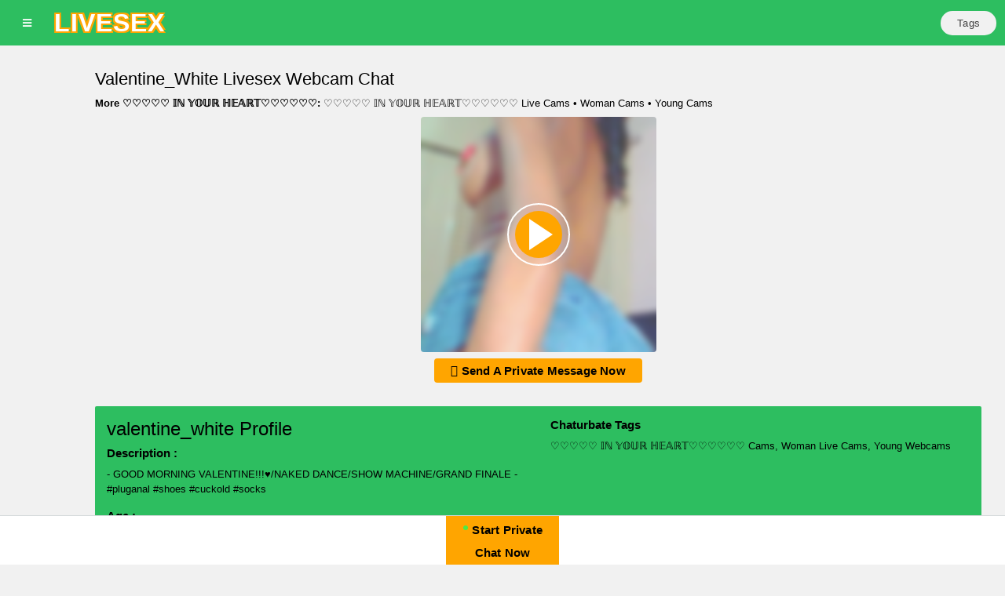

--- FILE ---
content_type: text/html; charset=UTF-8
request_url: https://livesex.fan/cam/chaturbate/valentine_white
body_size: 5039
content:
<!DOCTYPE html>
<html lang="en">
<head>
<script 
    defer 
    data-domain="livesex.fan" 
    src="https://plausible.livesex.fan/js/script.js">
</script>
    <meta charset="utf-8">
    <meta http-equiv="X-UA-Compatible" content="IE=edge">
    <meta name="viewport" content="width=device-width, initial-scale=1, shrink-to-fit=no">
    <meta name="description" content="- Good Morning Valentine!!!♥/Naked Dance/Show Machine/Grand Finale - #Pluganal #Shoes #Cuckold  #Socks">
    <title>Valentine_White On Chaturbate - ♡♡♡♡♡ 𝕀ℕ 𝕐𝕆𝕌ℝ ℍ𝔼𝔸ℝ𝕋♡♡♡♡♡♡,Woman,Young - livesex.fan</title>
        <meta property="og:image"  content="https://thumb.live.mmcdn.com/ri/valentine_white.jpg">
    <meta property="og:description" content="Chat with valentine_white Live on Webcam and Join her Nude Cam Show for Free😘">
    <meta property="og:title" content="valentine_white Cam: See Hot Nudes and have Live Video Chat with valentine_white">
        <meta property="og:type" content="website" /> 
    <meta property="og:url" content="https://livesex.fan/cam/chaturbate/valentine_white">
    <link rel="canonical" href="https://livesex.fan/cam/chaturbate/valentine_white">
    <!-- Bootstrap core CSS-->
    <link href="/vendor/bootstrap/css/bootstrap.min.css" rel="stylesheet">
    <!-- Custom fonts for this template-->
    <link href="/vendor/fontawesome-free/css/all.min.css" rel="stylesheet" type="text/css">
    <!-- Custom styles for this template-->
    <link href="/css/osahan.css?v=1.3" rel="stylesheet">
    <!-- Owl Carousel -->

    <!-- Favicon Icon -->
    <link rel="apple-touch-icon" sizes="180x180" href="/livesex.fan/apple-touch-icon.png?v=1">
    <link rel="icon" type="image/png" sizes="32x32" href="/livesex.fan/favicon-32x32.png?v=1">
    <link rel="icon" type="image/png" sizes="16x16" href="/livesex.fan/favicon-16x16.png?v=1">
    <link rel="manifest" href="/livesex.fan/site.webmanifest">
</head>

<body id="page-top" class="sidebar-toggled">
  <nav class="navbar navbar-expand navbar-light static-top osahan-nav sticky-top"
    style="background: #2dbe60;">
    &nbsp;&nbsp;
    <button class="btn btn-link btn-sm text-secondary order-1 order-sm-0" id="sidebarToggle">

        <i class="fas fa-bars"></i>
    </button> &nbsp;&nbsp;
    <a class="navbar-brand mr-1" href="/">
        <span style="
    color: #fff; 
    font-weight: 700; 
    font-size: 2rem; 
    letter-spacing: 1px;
    text-transform: uppercase;
    text-shadow: 
        2px 2px 0 #FFA500, 
        -2px 2px 0 #FFA500, 
        2px -2px 0 #FFA500, 
        -2px -2px 0 #FFA500;
">
            livesex
        </span>
    </a>

    <!-- Navbar Search -->
    <form class="d-none d-md-inline-block form-inline ml-auto mr-0 mr-md-5 my-2 my-md-0 osahan-navbar-search">
        <div class="input-group">
            
        </div>
    </form>
    <!-- Navbar -->
    <ul class="navbar-nav ml-auto ml-md-0 osahan-right-navbar">
        <!-- <li class="nav-item mx-1">
            <a class="btn btn-signup" href="/sex-videos" rel="nofollow"><span class="media-up-to-s-hidden">Sex
                    Videos</span></a>
        </li> -->
        <li class="nav-item mx-1">
            <a class="btn btn-signup" href="/all-tags"><span class="media-up-to-s-hidden">Tags</span></a>
        </li>
    </ul>
</nav>
  <div id="wrapper">
    <!-- Sidebar -->
 <ul class="sidebar navbar-nav toggled" style="background: #2dbe60;">
  <li class="nav-item {{ request()->is('/') ? 'active' : '' }}">
       <a class="nav-link" href="/">
       <i class="fas fa-fw fa-home"></i>
       <span>Home</span>
       </a>
    </li>
    <li class="nav-item {{ request()->is('cams/big-ass') ? 'active' : '' }}">
       <a class="nav-link" href="/cams/big-ass">
       <span>Big Ass</span>
       </a>
    </li>
    <li class="nav-item {{ request()->is('cams/anal') ? 'active' : '' }}">
       <a class="nav-link" href="/cams/anal">
       <span>Anal</span>
       </a>
    </li>
    <li class="nav-item {{ request()->is('cams/asian') ? 'active' : '' }}">
       <a class="nav-link" href="/cams/asian">
       <span>Asian</span>
       </a>
    </li>
    <li class="nav-item {{ request()->is('cams/busty') ? 'active' : '' }}">
       <a class="nav-link" href="/cams/busty">
       <span>Busty</span>
       </a>
    </li>
    <li class="nav-item {{ request()->is('cams/latina') ? 'active' : '' }}">
       <a class="nav-link" href="/cams/latina">
       <span>Latina</span>
       </a>
    </li>
    <li class="nav-item {{ request()->is('cams/milf') ? 'active' : '' }}">
       <a class="nav-link" href="/cams/milf">
       <span>Milf</span>
       </a>
    </li>
    <li class="nav-item {{ request()->is('cams/lesbian') ? 'active' : '' }}">
       <a class="nav-link" href="/cams/lesbian">
       <span>Lesbian</span>
       </a>
    </li>
    <li class="nav-item {{ request()->is('cams/pregnant') ? 'active' : '' }}">
       <a class="nav-link" href="/cams/pregnant">
       <span>Pregnant</span>
       </a>
    </li>
    <li class="nav-item {{ request()->is('cams/big-clit') ? 'active' : '' }}">
       <a class="nav-link" href="/cams/big-clit">
       <span>Big Clit</span>
       </a>
    </li>
    <li class="nav-item {{ request()->is('cams/hardcore') ? 'active' : '' }}">
       <a class="nav-link" href="/cams/hardcore">
       <span>Hardcore</span>
       </a>
    </li>
    <li class="nav-item {{ request()->is('cams/teen') ? 'active' : '' }}">
       <a class="nav-link" href="/cams/teen">
       <span>Teen</span>
       </a>
    </li>
    <li class="nav-item {{ request()->is('cams/bdsm') ? 'active' : '' }}">
       <a class="nav-link" href="/cams/bdsm">
       <span>BDSM</span>
       </a>
    </li>
    <li class="nav-item {{ request()->is('cams/squirt') ? 'active' : '' }}">
       <a class="nav-link" href="/cams/squirt">
       <span>Squirt</span>
       </a>
    </li>
    <li class="nav-item {{ request()->is('cams/feet') ? 'active' : '' }}">
       <a class="nav-link" href="/cams/feet">
       <span>Feet</span>
       </a>
    </li>
    <li class="nav-item {{ request()->is('cams/masturbation') ? 'active' : '' }}">
       <a class="nav-link" href="/cams/masturbation">
       <span>Masturbation</span>
       </a>
    </li>
    <li class="nav-item {{ request()->is('cams/ebony') ? 'active' : '' }}">
       <a class="nav-link" href="/cams/ebony">
       <span>Ebony</span>
       </a>
    </li>
    <li class="nav-item {{ request()->is('cams/hairy') ? 'active' : '' }}">
       <a class="nav-link" href="/cams/hairy">
       <span>Hairy Pussy</span>
       </a>
    </li>
    <li class="nav-item {{ request()->is('cams/french') ? 'active' : '' }}">
       <a class="nav-link" href="/cams/french">
       <span>French</span>
       </a>
    </li>
    <li class="nav-item {{ request()->is('cams/curvy') ? 'active' : '' }}">
      <a class="nav-link" href="/cams/curvy">
      <span>Curvy</span>
      </a>
   </li>
   <li class="nav-item {{ request()->is('cams/bbw') ? 'active' : '' }}">
      <a class="nav-link" href="/cams/bbw">
      <span>BBW</span>
      </a>
   </li>
   <li class="nav-item {{ request()->is('cams/slim') ? 'active' : '' }}">
      <a class="nav-link" href="/cams/slim">
      <span>Slim</span>
      </a>
   </li>
   <li class="nav-item {{ request()->is('cams/pregnant') ? 'active' : '' }}">
      <a class="nav-link" href="/cams/pregnant">
      <span>Pregnant</span>
      </a>
   </li>
   <li class="nav-item {{ request()->is('cams/german') ? 'active' : '' }}">
      <a class="nav-link" href="/cams/german">
      <span>German</span>
      </a>
   </li>
   <li class="nav-item {{ request()->is('cams/redhead') ? 'active' : '' }}">
      <a class="nav-link" href="/cams/redhead">
      <span>Redhead</span>
      </a>
   </li>
   <li class="nav-item {{ request()->is('cams/fetish') ? 'active' : '' }}">
      <a class="nav-link" href="/cams/fetish">
      <span>Fetish</span>
      </a>
   </li>
   <li class="nav-item {{ request()->is('cams/mature') ? 'active' : '' }}">
      <a class="nav-link" href="/cams/mature">
      <span>Mature</span>
      </a>
   </li>
   <li class="nav-item {{ request()->is('cams/petite') ? 'active' : '' }}">
      <a class="nav-link" href="/cams/petite">
      <span>Petite</span>
      </a>
   </li>
   <li class="nav-item {{ request()->is('cams/small-tits') ? 'active' : '' }}">
      <a class="nav-link" href="/cams/small-tits">
      <span>Small Tits</span>
      </a>
   </li>

 </ul>
    <div id="content-wrapper">
      <div class="container-fluid pb-0">
        <div class="video-block section-padding">
          <div class="row">
            <div class="col-md-12">
              <div class="main-title">
                <h1>Valentine_White Livesex Webcam Chat</h1>

                                  <div class="mb-2">
                    <strong>More ♡♡♡♡♡ 𝕀ℕ 𝕐𝕆𝕌ℝ ℍ𝔼𝔸ℝ𝕋♡♡♡♡♡♡:</strong>
                    <a href="https://livesex.fan/cams">♡♡♡♡♡ 𝕀ℕ 𝕐𝕆𝕌ℝ ℍ𝔼𝔸ℝ𝕋♡♡♡♡♡♡ Live Cams</a>
                                                                                      • <a href="https://livesex.fan/cams/woman">Woman Cams</a>
                                              • <a href="https://livesex.fan/cams/young">Young Cams</a>
                                                            </div>
                
                              </div>

              <div class="single-video-left">
                <div class="single-video">
                  
                                      <div class="text-center mb-2">
                      <div class="image-container">
                        <a href="/go/chaturbate" target="_blank" rel="noopener">
                          <img src="https://thumb.live.mmcdn.com/ri/valentine_white.jpg"
                               width="300" height="300"
                               class="rounded"
                               loading="lazy"
                                onerror="this.onerror=null; this.src='/img/default.jpg';"
                               alt="chaturbate valentine_white Live Webcam Featured On livesex.fan">
                          <div class="play-button-wrapper">
                            <div class="play-button"></div>
                            <div class="play-button-border"></div>
                          </div>
                        </a>
                      </div>
                    </div>
                    <div class="text-center mb-3">
                      <a class="btn btn-common rounded cta-btn btn-lg" target="_blank" rel="noopener" href="/go/chaturbate">
                        <i class="fa fa-weixin" aria-hidden="true"></i>
                        <strong>Send A Private Message Now</strong>
                      </a>
                    </div>
                                  </div>

                
                <div class="single-video-info-content box mb-3" style="background: #2dbe60;">
                  <div class="row">
                    <div class="col-md-6">
                      <h2>valentine_white Profile</h2>

                      <h6>Description :</h6>
                      <p>- GOOD MORNING VALENTINE!!!♥/NAKED DANCE/SHOW MACHINE/GRAND FINALE - #pluganal #shoes #cuckold  #socks</p>

                      <h6>Age :</h6>
                      <p>27 Years Old</p>

                      <h6>Gender :</h6>
                      <p>
                          Female                       </p>

                      <h6>Country :</h6>
                      <p>
                                                  NA
                                              </p>

                      <h6>Language(s) :</h6>
                      <p>
                                              </p>

                      <h6>Expertise :</h6>
                      <p>
                                                  NA
                                              </p>

                      <h6>Hair Color :</h6>
                      <p>NA</p>

                      <h6>Eye Color :</h6>
                      <p>NA</p>

                      <h6>Ethnicity :</h6>
                      <p>NA</p>

                      <h6>Body Type :</h6>
                      <p>NA</p>
                    </div>

                    <div class="col-md-6">
                      <h6>Chaturbate Tags</h6>
                      <p class="tags mb-0">
                                                                            <a href="https://livesex.fan/cams">♡♡♡♡♡ 𝕀ℕ 𝕐𝕆𝕌ℝ ℍ𝔼𝔸ℝ𝕋♡♡♡♡♡♡ Cams</a>,                                                                            <a href="https://livesex.fan/cams/woman">Woman Live Cams</a>,                                                                            <a href="https://livesex.fan/cams/young">Young Webcams</a>                                              </p>
                    </div>
                  </div>

                  <div class="row">
                    <div class="col-md-12">
                      <h2>Related Cam Models</h2>
                    </div>

                                          <div class="col-xl-3 col-sm-6 mb-3">
                        <div class="video-card">
                          <div class="video-card-image">
                            <a href="/cam/chaturbate/novabrixton">
                              <img class="img-thumbnail" loading="lazy"
                                   onerror="this.onerror=null; this.src='/img/default.jpg';"
                                   src="https://thumb.live.mmcdn.com/ri/novabrixton.jpg"
                                   alt="chaturbate novabrixton webcam profile pic via livesex.fan">
                            </a>
                          </div>
                          <div class="video-card-body">
                            <div class="video-title">
                              <a href="/cam/chaturbate/novabrixton">
                                novabrixton
                                <span class="fi fi-"></span>
                                                                  <span class="thumb-age">26</span>
                                                              </a>
                            </div>

                                                                                                                                                        <div class="small">
                                  <a href="https://livesex.fan/cams/english">English Cams</a>
                                </div>
                                                                                    </div>
                        </div>
                      </div>
                                          <div class="col-xl-3 col-sm-6 mb-3">
                        <div class="video-card">
                          <div class="video-card-image">
                            <a href="/cam/chaturbate/ely_brown">
                              <img class="img-thumbnail" loading="lazy"
                                   onerror="this.onerror=null; this.src='/img/default.jpg';"
                                   src="https://thumb.live.mmcdn.com/ri/ely_brown.jpg"
                                   alt="chaturbate ely_brown webcam profile pic via livesex.fan">
                            </a>
                          </div>
                          <div class="video-card-body">
                            <div class="video-title">
                              <a href="/cam/chaturbate/ely_brown">
                                ely_brown
                                <span class="fi fi-"></span>
                                                                  <span class="thumb-age">19</span>
                                                              </a>
                            </div>

                                                                                                                                                        <div class="small">
                                  <a href="https://livesex.fan/cams/colombia">Colombia Cams</a>
                                </div>
                                                                                    </div>
                        </div>
                      </div>
                                          <div class="col-xl-3 col-sm-6 mb-3">
                        <div class="video-card">
                          <div class="video-card-image">
                            <a href="/cam/chaturbate/cell709143">
                              <img class="img-thumbnail" loading="lazy"
                                   onerror="this.onerror=null; this.src='/img/default.jpg';"
                                   src="https://thumb.live.mmcdn.com/ri/cell709143.jpg"
                                   alt="chaturbate cell709143 webcam profile pic via livesex.fan">
                            </a>
                          </div>
                          <div class="video-card-body">
                            <div class="video-title">
                              <a href="/cam/chaturbate/cell709143">
                                cell709143
                                <span class="fi fi-"></span>
                                                                  <span class="thumb-age">26</span>
                                                              </a>
                            </div>

                                                                                                                                                        <div class="small">
                                  <a href="https://livesex.fan/cams/english">English Cams</a>
                                </div>
                                                                                    </div>
                        </div>
                      </div>
                                          <div class="col-xl-3 col-sm-6 mb-3">
                        <div class="video-card">
                          <div class="video-card-image">
                            <a href="/cam/chaturbate/dayanna_r">
                              <img class="img-thumbnail" loading="lazy"
                                   onerror="this.onerror=null; this.src='/img/default.jpg';"
                                   src="https://thumb.live.mmcdn.com/ri/dayanna_r.jpg"
                                   alt="chaturbate dayanna_r webcam profile pic via livesex.fan">
                            </a>
                          </div>
                          <div class="video-card-body">
                            <div class="video-title">
                              <a href="/cam/chaturbate/dayanna_r">
                                dayanna_r
                                <span class="fi fi-"></span>
                                                                  <span class="thumb-age">24</span>
                                                              </a>
                            </div>

                                                                                                                                                        <div class="small">
                                  <a href="https://livesex.fan/cams/colombia">Colombia Cams</a>
                                </div>
                                                                                    </div>
                        </div>
                      </div>
                                          <div class="col-xl-3 col-sm-6 mb-3">
                        <div class="video-card">
                          <div class="video-card-image">
                            <a href="/cam/chaturbate/delina_01">
                              <img class="img-thumbnail" loading="lazy"
                                   onerror="this.onerror=null; this.src='/img/default.jpg';"
                                   src="https://thumb.live.mmcdn.com/ri/delina_01.jpg"
                                   alt="chaturbate delina_01 webcam profile pic via livesex.fan">
                            </a>
                          </div>
                          <div class="video-card-body">
                            <div class="video-title">
                              <a href="/cam/chaturbate/delina_01">
                                delina_01
                                <span class="fi fi-"></span>
                                                                  <span class="thumb-age">18</span>
                                                              </a>
                            </div>

                                                                                                                                                        <div class="small">
                                  <a href="https://livesex.fan/cams/english">English Cams</a>
                                </div>
                                                                                    </div>
                        </div>
                      </div>
                                          <div class="col-xl-3 col-sm-6 mb-3">
                        <div class="video-card">
                          <div class="video-card-image">
                            <a href="/cam/chaturbate/kimberly01558385">
                              <img class="img-thumbnail" loading="lazy"
                                   onerror="this.onerror=null; this.src='/img/default.jpg';"
                                   src="https://thumb.live.mmcdn.com/ri/kimberly01558385.jpg"
                                   alt="chaturbate kimberly01558385 webcam profile pic via livesex.fan">
                            </a>
                          </div>
                          <div class="video-card-body">
                            <div class="video-title">
                              <a href="/cam/chaturbate/kimberly01558385">
                                kimberly01558385
                                <span class="fi fi-"></span>
                                                                  <span class="thumb-age">23</span>
                                                              </a>
                            </div>

                                                                                                                                                        <div class="small">
                                  <a href="https://livesex.fan/cams/english">English Cams</a>
                                </div>
                                                                                    </div>
                        </div>
                      </div>
                                          <div class="col-xl-3 col-sm-6 mb-3">
                        <div class="video-card">
                          <div class="video-card-image">
                            <a href="/cam/chaturbate/sexy_rhozian">
                              <img class="img-thumbnail" loading="lazy"
                                   onerror="this.onerror=null; this.src='/img/default.jpg';"
                                   src="https://thumb.live.mmcdn.com/ri/sexy_rhozian.jpg"
                                   alt="chaturbate sexy_rhozian webcam profile pic via livesex.fan">
                            </a>
                          </div>
                          <div class="video-card-body">
                            <div class="video-title">
                              <a href="/cam/chaturbate/sexy_rhozian">
                                sexy_rhozian
                                <span class="fi fi-"></span>
                                                                  <span class="thumb-age">19</span>
                                                              </a>
                            </div>

                                                                                                                                                        <div class="small">
                                  <a href="https://livesex.fan/cams/english">English Cams</a>
                                </div>
                                                                                    </div>
                        </div>
                      </div>
                                          <div class="col-xl-3 col-sm-6 mb-3">
                        <div class="video-card">
                          <div class="video-card-image">
                            <a href="/cam/chaturbate/fierce_spell_twinkle_x3">
                              <img class="img-thumbnail" loading="lazy"
                                   onerror="this.onerror=null; this.src='/img/default.jpg';"
                                   src="https://thumb.live.mmcdn.com/ri/fierce_spell_twinkle_x3.jpg"
                                   alt="chaturbate fierce_spell_twinkle_x3 webcam profile pic via livesex.fan">
                            </a>
                          </div>
                          <div class="video-card-body">
                            <div class="video-title">
                              <a href="/cam/chaturbate/fierce_spell_twinkle_x3">
                                fierce_spell_twinkle_x3
                                <span class="fi fi-"></span>
                                                                  <span class="thumb-age">18</span>
                                                              </a>
                            </div>

                                                                                                                                                        <div class="small">
                                  <a href="https://livesex.fan/cams/english">English Cams</a>
                                </div>
                                                                                    </div>
                        </div>
                      </div>
                                          <div class="col-xl-3 col-sm-6 mb-3">
                        <div class="video-card">
                          <div class="video-card-image">
                            <a href="/cam/chaturbate/_sneko_">
                              <img class="img-thumbnail" loading="lazy"
                                   onerror="this.onerror=null; this.src='/img/default.jpg';"
                                   src="https://thumb.live.mmcdn.com/ri/_sneko_.jpg"
                                   alt="chaturbate _sneko_ webcam profile pic via livesex.fan">
                            </a>
                          </div>
                          <div class="video-card-body">
                            <div class="video-title">
                              <a href="/cam/chaturbate/_sneko_">
                                _sneko_
                                <span class="fi fi-"></span>
                                                              </a>
                            </div>

                                                                                                                                                        <div class="small">
                                  <a href="https://livesex.fan/cams/north-holland">North Holland Cams</a>
                                </div>
                                                                                    </div>
                        </div>
                      </div>
                                          <div class="col-xl-3 col-sm-6 mb-3">
                        <div class="video-card">
                          <div class="video-card-image">
                            <a href="/cam/chaturbate/lucy_bluue">
                              <img class="img-thumbnail" loading="lazy"
                                   onerror="this.onerror=null; this.src='/img/default.jpg';"
                                   src="https://thumb.live.mmcdn.com/ri/lucy_bluue.jpg"
                                   alt="chaturbate lucy_bluue webcam profile pic via livesex.fan">
                            </a>
                          </div>
                          <div class="video-card-body">
                            <div class="video-title">
                              <a href="/cam/chaturbate/lucy_bluue">
                                lucy_bluue
                                <span class="fi fi-"></span>
                                                                  <span class="thumb-age">25</span>
                                                              </a>
                            </div>

                                                                                                                                                        <div class="small">
                                  <a href="https://livesex.fan/cams/colombia">Colombia Cams</a>
                                </div>
                                                                                    </div>
                        </div>
                      </div>
                                          <div class="col-xl-3 col-sm-6 mb-3">
                        <div class="video-card">
                          <div class="video-card-image">
                            <a href="/cam/chaturbate/lunagosmile">
                              <img class="img-thumbnail" loading="lazy"
                                   onerror="this.onerror=null; this.src='/img/default.jpg';"
                                   src="https://thumb.live.mmcdn.com/ri/lunagosmile.jpg"
                                   alt="chaturbate lunagosmile webcam profile pic via livesex.fan">
                            </a>
                          </div>
                          <div class="video-card-body">
                            <div class="video-title">
                              <a href="/cam/chaturbate/lunagosmile">
                                lunagosmile
                                <span class="fi fi-"></span>
                                                                  <span class="thumb-age">42</span>
                                                              </a>
                            </div>

                                                                                                                                                        <div class="small">
                                  <a href="https://livesex.fan/cams/english">English Cams</a>
                                </div>
                                                                                    </div>
                        </div>
                      </div>
                                          <div class="col-xl-3 col-sm-6 mb-3">
                        <div class="video-card">
                          <div class="video-card-image">
                            <a href="/cam/chaturbate/necucubi">
                              <img class="img-thumbnail" loading="lazy"
                                   onerror="this.onerror=null; this.src='/img/default.jpg';"
                                   src="https://thumb.live.mmcdn.com/ri/necucubi.jpg"
                                   alt="chaturbate necucubi webcam profile pic via livesex.fan">
                            </a>
                          </div>
                          <div class="video-card-body">
                            <div class="video-title">
                              <a href="/cam/chaturbate/necucubi">
                                necucubi
                                <span class="fi fi-"></span>
                                                                  <span class="thumb-age">21</span>
                                                              </a>
                            </div>

                                                                                                                                                        <div class="small">
                                  <a href="https://livesex.fan/cams/english">English Cams</a>
                                </div>
                                                                                    </div>
                        </div>
                      </div>
                                          <div class="col-xl-3 col-sm-6 mb-3">
                        <div class="video-card">
                          <div class="video-card-image">
                            <a href="/cam/chaturbate/sweet_koala_">
                              <img class="img-thumbnail" loading="lazy"
                                   onerror="this.onerror=null; this.src='/img/default.jpg';"
                                   src="https://thumb.live.mmcdn.com/ri/sweet_koala_.jpg"
                                   alt="chaturbate sweet_koala_ webcam profile pic via livesex.fan">
                            </a>
                          </div>
                          <div class="video-card-body">
                            <div class="video-title">
                              <a href="/cam/chaturbate/sweet_koala_">
                                sweet_koala_
                                <span class="fi fi-"></span>
                                                                  <span class="thumb-age">18</span>
                                                              </a>
                            </div>

                                                                                                                                                        <div class="small">
                                  <a href="https://livesex.fan/cams/english">English Cams</a>
                                </div>
                                                                                    </div>
                        </div>
                      </div>
                                          <div class="col-xl-3 col-sm-6 mb-3">
                        <div class="video-card">
                          <div class="video-card-image">
                            <a href="/cam/chaturbate/anyahappiness">
                              <img class="img-thumbnail" loading="lazy"
                                   onerror="this.onerror=null; this.src='/img/default.jpg';"
                                   src="https://thumb.live.mmcdn.com/ri/anyahappiness.jpg"
                                   alt="chaturbate anyahappiness webcam profile pic via livesex.fan">
                            </a>
                          </div>
                          <div class="video-card-body">
                            <div class="video-title">
                              <a href="/cam/chaturbate/anyahappiness">
                                anyahappiness
                                <span class="fi fi-"></span>
                                                              </a>
                            </div>

                                                                                                                                                        <div class="small">
                                  <a href="https://livesex.fan/cams/english">English Cams</a>
                                </div>
                                                                                    </div>
                        </div>
                      </div>
                                          <div class="col-xl-3 col-sm-6 mb-3">
                        <div class="video-card">
                          <div class="video-card-image">
                            <a href="/cam/chaturbate/nina_polet_">
                              <img class="img-thumbnail" loading="lazy"
                                   onerror="this.onerror=null; this.src='/img/default.jpg';"
                                   src="https://thumb.live.mmcdn.com/ri/nina_polet_.jpg"
                                   alt="chaturbate nina_polet_ webcam profile pic via livesex.fan">
                            </a>
                          </div>
                          <div class="video-card-body">
                            <div class="video-title">
                              <a href="/cam/chaturbate/nina_polet_">
                                nina_polet_
                                <span class="fi fi-"></span>
                                                              </a>
                            </div>

                                                                                                                                                        <div class="small">
                                  <a href="https://livesex.fan/cams/colombia">Colombia Cams</a>
                                </div>
                                                                                    </div>
                        </div>
                      </div>
                                          <div class="col-xl-3 col-sm-6 mb-3">
                        <div class="video-card">
                          <div class="video-card-image">
                            <a href="/cam/chaturbate/crystalsilk">
                              <img class="img-thumbnail" loading="lazy"
                                   onerror="this.onerror=null; this.src='/img/default.jpg';"
                                   src="https://thumb.live.mmcdn.com/ri/crystalsilk.jpg"
                                   alt="chaturbate crystalsilk webcam profile pic via livesex.fan">
                            </a>
                          </div>
                          <div class="video-card-body">
                            <div class="video-title">
                              <a href="/cam/chaturbate/crystalsilk">
                                crystalsilk
                                <span class="fi fi-"></span>
                                                              </a>
                            </div>

                                                                                                                                                        <div class="small">
                                  <a href="https://livesex.fan/cams/english">English Cams</a>
                                </div>
                                                                                    </div>
                        </div>
                      </div>
                                      </div>
                </div>

                <div class="col-md-12">
                  <h2>Compared with Other Cam Sites</h2>
                </div>

                                  <a href="/versus/chaturbate-vs-jerkmate"
                     class="badge badge-primary m-1"
                     style="background: #2dbe60; font-size:14px;"
                     title="Compare Chaturbate vs Jerkmate">
                     Chaturbate vs Jerkmate
                  </a>
                                  <a href="/versus/chaturbate-vs-stripchat"
                     class="badge badge-primary m-1"
                     style="background: #2dbe60; font-size:14px;"
                     title="Compare Chaturbate vs Stripchat">
                     Chaturbate vs Stripchat
                  </a>
                                  <a href="/versus/chaturbate-vs-mfc"
                     class="badge badge-primary m-1"
                     style="background: #2dbe60; font-size:14px;"
                     title="Compare Chaturbate vs Mfc">
                     Chaturbate vs Mfc
                  </a>
                                  <a href="/versus/chaturbate-vs-cam4"
                     class="badge badge-primary m-1"
                     style="background: #2dbe60; font-size:14px;"
                     title="Compare Chaturbate vs Cam4">
                     Chaturbate vs Cam4
                  </a>
                                  <a href="/versus/chaturbate-vs-flingster"
                     class="badge badge-primary m-1"
                     style="background: #2dbe60; font-size:14px;"
                     title="Compare Chaturbate vs Flingster">
                     Chaturbate vs Flingster
                  </a>
                                  <a href="/versus/chaturbate-vs-bongacams"
                     class="badge badge-primary m-1"
                     style="background: #2dbe60; font-size:14px;"
                     title="Compare Chaturbate vs Bongacams">
                     Chaturbate vs Bongacams
                  </a>
                                  <a href="/versus/chaturbate-vs-flirt4free"
                     class="badge badge-primary m-1"
                     style="background: #2dbe60; font-size:14px;"
                     title="Compare Chaturbate vs Flirt4Free">
                     Chaturbate vs Flirt4Free
                  </a>
                
              </div> 
            </div>
          </div>
        </div>
      </div>

      <!-- Sticky Footer -->
<footer class="sticky-footer" style="background: #2dbe60;">
    <!-- Footer Links -->
    <div class="text-center text-md-left">

        <!-- Grid row -->
        <div class="row">

            <!-- Grid column -->
            <div class="col-md-6 mt-md-0 mt-3">

                <!-- Content -->
                <h5 class="text-uppercase">livesex.fan</h5>
                <p>
                    livesex.fan is an 18+ LIVE sex cam site & adult chat space. You can watch streams from amateur & professional models for absolutely free. Browse through thousands of open-minded people: naked girls, guys, transsexuals and couples performing live sex shows. Besides watching the shows, you can also control performers with interactive toys, select what desire you want to explore from the tokens menu, go for Private shows and use your camera to connect more intimately. The purpose of all of that to create an ultimate destination for adult entertainment filled with good vibes and happy aftertaste. All models appearing on this site have contractually confirmed to us that they are 18 years of age or older.
                </p>

            </div>
            <!-- Grid column -->

            <hr class="clearfix w-100 d-md-none pb-3">

            <!-- Grid column -->
            <div class="col-md-3 mb-md-0 mb-3">

                <!-- Links -->
                <span class="footer-title">Legal, Safety & Blog</span>

                <ul class="list-unstyled">
                    <li>
                        <a href="/privacy">Privacy Policy</a>
                    </li>
                    <li>
                        <a href="/terms">Terms of Use</a>
                    </li>
                    <li>
                        <a href="/dmca">DMCA Policy</a>
                    </li>
                    <li>
                        <a href="/cookie">Cookie Policy</a>
                    </li>
                    <li>
                        <a href="/blog">Blog</a>
                    </li>
                </ul>

            </div>
            <!-- Grid column -->

            
            <!-- Grid column -->
            <div class="col-md-3 mb-md-0 mb-3">

                <!-- Links -->
                <span class="footer-title">Partners & Sitemap</span>
                <ul class="list-unstyled">
                     <li>
                        <a href="/sitemap">Sitemap</a>
                    </li>
                    <li><a href="https://thebestfetishsites.com/" target="_blank" rel="noopener">Thebestfetishsites</a></li>
<li><a href="https://www.thepornlist.net/" target="_blank" rel="noopener">Thepornlist</a></li>
<li><a href="https://pornwhitelist.com/" target="_blank" rel="noopener">Pornwhitelist</a></li>
<li><a href="https://www.pornsitesnow.com/" target="_blank" rel="noopener">Pornsitesnow</a></li>
<li><a href="https://porndabster.com/" target="_blank" rel="noopener">Porndabster</a></li>
<li><a href="https://porncrash.com/" target="_blank" rel="noopener">Porncrash</a></li>
<li><a href="https://indianpornlist.com/" target="_blank" rel="noopener">Indianpornlist</a></li>
<li><a href="https://hentaizilla.com/" target="_blank" rel="noopener">Hentaizilla</a></li>
<li><a href="https://www.lindylist.org/" target="_blank" rel="noopener">Lindylist</a></li> 
                </ul>
                <!-- Links -->
            </div>
            <!-- Grid column -->

        </div>
        <!-- Grid row -->

    </div>
    <!-- Footer Links -->

    <!-- Copyright -->
    <div class="footer-copyright text-center py-3">© 2026
        <a href="/">livesex.fan</a>
    </div>
    <!-- Copyright -->
</footer>
<div class="fixed-bottom text-center">
                        <a style="background:orange; color: black;" class="btn btn-common  cta-btn btn-lg" target="_blank"
                href="/go/chaturbate"><span class="live-icon">•</span> <strong>Start Private <br> Chat Now</strong></a>
            </div>
    </div>
  </div>

  <a class="scroll-to-top rounded" href="#page-top">
    <i class="fas fa-angle-up"></i>
  </a>

  
  <script src="/vendor/jquery/jquery.min.js" defer></script>
  <script src="/vendor/bootstrap/js/bootstrap.bundle.min.js" defer></script>
  <script src="/js/custom.js" defer></script>
<script defer src="https://static.cloudflareinsights.com/beacon.min.js/vcd15cbe7772f49c399c6a5babf22c1241717689176015" integrity="sha512-ZpsOmlRQV6y907TI0dKBHq9Md29nnaEIPlkf84rnaERnq6zvWvPUqr2ft8M1aS28oN72PdrCzSjY4U6VaAw1EQ==" data-cf-beacon='{"version":"2024.11.0","token":"121c8022f1bc47e395299f7c4e8aef82","r":1,"server_timing":{"name":{"cfCacheStatus":true,"cfEdge":true,"cfExtPri":true,"cfL4":true,"cfOrigin":true,"cfSpeedBrain":true},"location_startswith":null}}' crossorigin="anonymous"></script>
</body>
</html>
